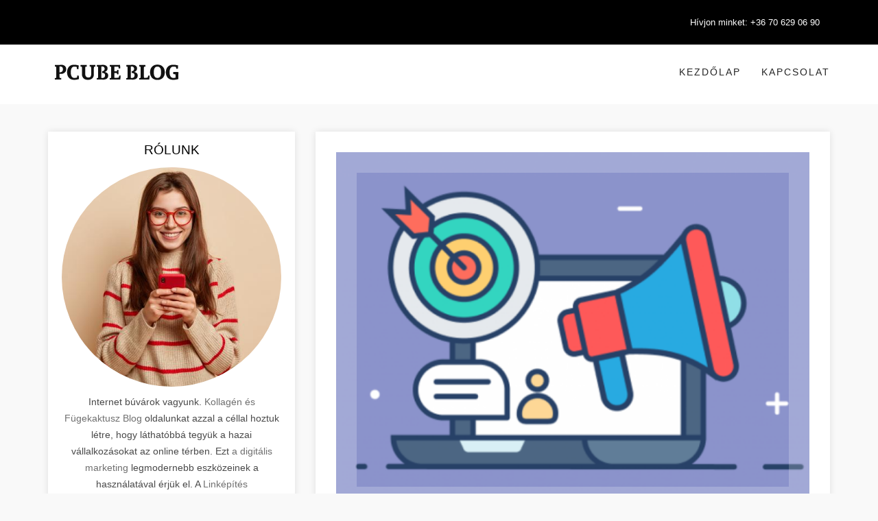

--- FILE ---
content_type: text/html; charset=UTF-8
request_url: https://blog.fogyasesfogyokura.com/internet-marketing-ideen-fur-neulinge-und-experten/veszprem/nyarad
body_size: 19327
content:
<!doctype html><html amp lang="hu"><head><!--====== Usefull Meta ======--><script async src="https://cdn.ampproject.org/v0.js"></script><script async custom-element="amp-bind" src="https://cdn.ampproject.org/v0/amp-bind-0.1.js"></script><meta charset="UTF-8"><meta name="viewport" content="width=device-width, initial-scale=1, shrink-to-fit=no"><title>Internet-Marketing-Ideen für Neulinge und Experten Nyárád Veszprém megye</title><link rel="canonical" href="https://blog.fogyasesfogyokura.com/internet-marketing-ideen-fur-neulinge-und-experten/veszprem/nyarad"><meta name="keywords" content="Internet-Marketing-Ideen für Neulinge und Experten Nyárád Veszprém megye"><meta name="author" content="RothCreative"><meta name="description" content="Internet-Marketing-Ideen für Neulinge und Experten Nyárád Veszprém megye"><meta property="og:title" content="Internet-Marketing-Ideen für Neulinge und Experten Nyárád Veszprém megye"><meta property="og:site_name" content="Internet-Marketing-Ideen für Neulinge und Experten Nyárád Veszprém megye"><meta property="og:url" content="https://blog.fogyasesfogyokura.com/internet-marketing-ideen-fur-neulinge-und-experten/veszprem/nyarad"><meta property="og:description" content="Internet-Marketing-Ideen für Neulinge und Experten Nyárád Veszprém megye"><meta property="og:image" content=""><meta name="DC.title" content="Internet-Marketing-Ideen für Neulinge und Experten Nyárád Veszprém megye" /><meta name="DC.subject" content="Internet-Marketing-Ideen für Neulinge und Experten Nyárád Veszprém megye" /><meta name="category" content="Regional: Hungary" /><meta name="DC.description" content="Internet-Marketing-Ideen für Neulinge und Experten Nyárád Veszprém megye"><meta name="DC.rights" content="Web design by rothcreative.hu" /><meta name="DC.language" content="hu" /><meta name="DC.coverage" content="Hungary" /><link rel="stylesheet" href="https://use.fontawesome.com/releases/v5.8.1/css/all.css" type="text/css"/><script type='application/ld+json'>
        {
            "@context": "https://www.schema.org",
            "@type": "ProfessionalService",
            "name": "Internet-Marketing-Ideen für Neulinge und Experten Nyárád Veszprém megye",
            "url": "https://smmk.hu/",
            "telephone": "(02) 9666 8794",
            "email": "info@smmk.hu",
            "logo": "https://smmk.hu/public/pages/img/header.jpg",
            "image": "",
            "description": "Internet-Marketing-Ideen für Neulinge und Experten Nyárád Veszprém megye",
            "address": {
                "@type": "PostalAddress",
                "streetAddress": "Csáktornya park 6.",
                "addressLocality": "Budapest",
                "postalCode": "1142",
                "addressCountry": "Hungary"
            },
            
            "geo": {
                "@type": "GeoCoordinates",
                "latitude": "47.5364341",
                "longitude": "19.1064453"
            },
            "hasMap": "https://maps.app.goo.gl/gZmpjKTQBr779NVj8",
            "openingHours": "Mo, Tu, We, Th, Fr 07:00-17:00",
            "contactPoint": {
                "contactType": "sales",
                "telephone": "(02) 9666 8794"
            }
        }
    </script><script async custom-element="amp-carousel" src="https://cdn.ampproject.org/v0/amp-carousel-0.1.js"></script><style amp-boilerplate>body{-webkit-animation:-amp-start 8s steps(1,end) 0s 1 normal both;-moz-animation:-amp-start 8s steps(1,end) 0s 1 normal both;-ms-animation:-amp-start 8s steps(1,end) 0s 1 normal both;animation:-amp-start 8s steps(1,end) 0s 1 normal both}@-webkit-keyframes -amp-start{from{visibility:hidden}to{visibility:visible}}@-moz-keyframes -amp-start{from{visibility:hidden}to{visibility:visible}}@-ms-keyframes -amp-start{from{visibility:hidden}to{visibility:visible}}@-o-keyframes -amp-start{from{visibility:hidden}to{visibility:visible}}@keyframes -amp-start{from{visibility:hidden}to{visibility:visible}}</style><noscript><style amp-boilerplate>body{-webkit-animation:none;-moz-animation:none;-ms-animation:none;animation:none}</style></noscript><style amp-custom>
      /*!
 * Bootstrap v3.3.7 (http://getbootstrap.com)
 * Copyright 2011-2016 Twitter, Inc.
 * Licensed under MIT (https://github.com/twbs/bootstrap/blob/master/LICENSE)
 *//*! normalize.css v3.0.3 | MIT License | github.com/necolas/normalize.css */
@font-face {
    font-family: "FontAwesome";
    src: url("https://somedomain.org/fonts/fontawesome-webfont.ttf");
  }
  html{font-family:sans-serif;-webkit-text-size-adjust:100%;-ms-text-size-adjust:100%}body{margin:0}article,header{display:block}a{background-color:transparent}a:active,a:hover{outline:0}b{font-weight:700}hr{height:0;-webkit-box-sizing:content-box;-moz-box-sizing:content-box;box-sizing:content-box}/*! Source: https://github.com/h5bp/html5-boilerplate/blob/master/src/css/main.css */@media print{*,:after,:before{color:#000;text-shadow:none;background:0 0;-webkit-box-shadow:none;box-shadow:none}a,a:visited{text-decoration:underline}a[href]:after{content:" (" attr(href) ")"}p{orphans:3;widows:3}}@font-face{font-family:'Glyphicons Halflings';src:url(../fonts/glyphicons-halflings-regular.eot);src:url(../fonts/glyphicons-halflings-regulard41d.eot?#iefix) format('embedded-opentype'),url(../fonts/glyphicons-halflings-regular.woff2) format('woff2'),url(../fonts/glyphicons-halflings-regular.woff) format('woff'),url(../fonts/glyphicons-halflings-regular.ttf) format('truetype'),url(../fonts/glyphicons-halflings-regular.svg#glyphicons_halflingsregular) format('svg')}*{-webkit-box-sizing:border-box;-moz-box-sizing:border-box;box-sizing:border-box}:after,:before{-webkit-box-sizing:border-box;-moz-box-sizing:border-box;box-sizing:border-box}html{font-size:10px;-webkit-tap-highlight-color:rgba(0,0,0,0)}body{font-family:"Helvetica Neue",Helvetica,Arial,sans-serif;font-size:14px;line-height:1.42857143;color:#333;background-color:#fff}a{color:#337ab7;text-decoration:none}a:focus,a:hover{color:#23527c;text-decoration:underline}a:focus{outline:5px auto -webkit-focus-ring-color;outline-offset:-2px}hr{margin-top:20px;margin-bottom:20px;border:0;border-top:1px solid #eee}h6{font-family:inherit;font-weight:500;line-height:1.1;color:inherit}h6{margin-top:10px;margin-bottom:10px}h6{font-size:12px}p{margin:0 0 10px}.text-left{text-align:left}.text-right{text-align:right}.text-center{text-align:center}ul{margin-top:0;margin-bottom:10px}ul ul{margin-bottom:0}.container{padding-right:15px;padding-left:15px;margin-right:auto;margin-left:auto}@media (min-width:768px){.container{width:750px}}@media (min-width:992px){.container{width:970px}}@media (min-width:1200px){.container{width:1170px}}.row{margin-right:-15px;margin-left:-15px}.col-lg-4,.col-lg-6,.col-lg-8,.col-md-4,.col-md-8,.col-sm-12,.col-sm-3,.col-sm-6,.col-sm-9,.col-xs-12{position:relative;min-height:1px;padding-right:15px;padding-left:15px}.col-xs-12{float:left}.col-xs-12{width:100%}@media (min-width:768px){.col-sm-12,.col-sm-3,.col-sm-6,.col-sm-9{float:left}.col-sm-12{width:100%}.col-sm-9{width:75%}.col-sm-6{width:50%}.col-sm-3{width:25%}}@media (min-width:992px){.col-md-4,.col-md-8{float:left}.col-md-8{width:66.66666667%}.col-md-4{width:33.33333333%}}@media (min-width:1200px){.col-lg-4,.col-lg-6,.col-lg-8{float:left}.col-lg-8{width:66.66666667%}.col-lg-6{width:50%}.col-lg-4{width:33.33333333%}}.pagination{display:inline-block;padding-left:0;margin:20px 0;border-radius:4px}.pagination>li{display:inline}.pagination>li>a{position:relative;float:left;padding:6px 12px;margin-left:-1px;line-height:1.42857143;color:#337ab7;text-decoration:none;background-color:#fff;border:1px solid #ddd}.pagination>li:first-child>a{margin-left:0;border-top-left-radius:4px;border-bottom-left-radius:4px}.pagination>li:last-child>a{border-top-right-radius:4px;border-bottom-right-radius:4px}.pagination>li>a:focus,.pagination>li>a:hover{z-index:2;color:#23527c;background-color:#eee;border-color:#ddd}.container:after,.container:before,.row:after,.row:before{display:table;content:" "}.container:after,.row:after{clear:both}
/*# sourceMappingURL=bootstrap.min.css.map */ body{font-family:Rubik,sans-serif;-webkit-font-smoothing:antialiased;font-smoothing:antialiased;font-size:14px;color:#494949;background:#f9f9f9;font-weight:400;line-height:24px}body,html{-moz-osx-font-smoothing:grayscale}a,a:active,a:focus{color:#6f6f6f;text-decoration:none}a:active,a:hover{color:#bc3131;text-decoration:none}.btn.active.focus,.btn.active:focus,.btn.focus,.btn:active.focus,.btn:active:focus,.btn:focus,a:active,a:focus,button:active,button:focus{outline:0}img{max-width:100%;height:auto}video{background-size:cover;display:table-cell;vertical-align:middle;width:100%}input,select,textarea{border:1px solid #d1d1d1;font-size:14px;padding:8px 15px;width:100%;max-width:100%;resize:none}input[type=submit]{width:auto}input[type=button],input[type=email],input[type=password],input[type=search],input[type=submit],input[type=text],textarea{-webkit-appearance:none;outline:0}input:focus,input[type=button]:focus,textarea:focus{outline:0}select::-ms-expand{display:none}iframe{border:0}p{margin:0 0 25px}b,strong{font-weight:600}hr{margin-top:30px;margin-bottom:30px;display:inline-block;width:100%}.last-paragraph-no-margin p:last-of-type{margin-bottom:0}.alt-font strong{font-weight:700}dl,ol,ul{list-style-position:outside;margin-bottom:0;padding-left:0}*{transition-timing-function:ease-in-out;-ms-transition-timing-function:ease-in-out;-moz-transition-timing-function:ease-in-out;-webkit-transition-timing-function:ease-in-out;-o-transition-timing-function:ease-in-out;transition-duration:.2s;-ms-transition-duration:.2s;-moz-transition-duration:.2s;-webkit-transition-duration:.2s;-o-transition-duration:.2s}:hover{transition-timing-function:ease-in-out;-ms-transition-timing-function:ease-in-out;-moz-transition-timing-function:ease-in-out;-webkit-transition-timing-function:ease-in-out;-o-transition-timing-function:ease-in-out;transition-duration:.2s;-ms-transition-duration:.2s;-moz-transition-duration:.2s;-webkit-transition-duration:.2s;-o-transition-duration:.2s}::selection{color:#000;background:#dbdbdb}::-moz-selection{color:#000;background:#dbdbdb}::-webkit-input-placeholder{color:#6f6f6f;text-overflow:ellipsis}::-moz-placeholder{color:#6f6f6f;text-overflow:ellipsis;opacity:1}:-ms-input-placeholder{color:#6f6f6f;text-overflow:ellipsis;opacity:1}.category_name a:focus,.category_name a:hover{color:#bc3131}.breadcrumbmenu header{position:inherit;left:inherit;top:inherit}.border{position:relative;border:0 solid #ddd;display:block;margin-bottom:20px}.border:after{content:"";position:absolute;left:0;top:0;border:30px solid rgba(255,255,255,.2);width:100%;height:100%}.category_name{margin-bottom:0}.category_name a{color:#eb6161}.padded{padding-left:0;padding-right:0}.Lpadded{padding-left:0}.Rpadded{padding-right:0}.margin{margin:20px 0}.leave{padding:30px 30px 0}.main-font{font-family:Roboto,sans-serif}h1,h2,h3,h4,h5,h6{margin:20px 0 10px;padding:0;letter-spacing:0;font-weight:400;font-family:Roboto,sans-serif;color:#000}h1{font-size:35px;line-height:70px}h2{font-size:55px;line-height:60px}h3{font-size:48px;line-height:54px}h4{font-size:40px;line-height:46px}h5{font-size:32px;line-height:40px}h6{font-size:25px;line-height:30px}.text-extra-small{font-size:11px;line-height:14px}.text-small{font-size:12px;line-height:20px}.text-medium{font-size:16px;line-height:23px}.text-large{font-size:18px;line-height:26px}.text-extra-large{font-size:20px;line-height:26px}.title-large{font-size:100px;line-height:95px}.title-extra-large{font-size:130px;line-height:120px}form input,form textarea{margin-bottom:20px;border-radius:10px}form button{border:1px solid transparent}.button{background-color:#eb6161;border:1px solid transparent;padding:6px 30px;color:#fff;display:inline-block;text-shadow:none;transition:all .5s ease}.button:focus,.button:hover,.scrollup:focus,.scrollup:hover,.sidebar .close:focus,.sidebar .close:hover{color:#fff;background-color:#bc3131}.breadcrumb .breadbg{background-color:#fff;padding:30px 0;display:table;width:100%}.breadcrumb .breadbg h2{font:500 20px Rubik,sans-serif;color:#000;letter-spacing:1px;text-transform:uppercase;margin-top:0}.breadcrumb .breadbg ul li{display:inline-block;padding:0 6px}.breadcrumb .breadbg ul li a{font:12px Rubik,sans-serif;color:#7d7d7d;letter-spacing:1px;text-transform:uppercase}.breadcrumb .breadbg ul li a:hover{color:#222;transition:all .5s ease}.breadcrumb .breadbg ul li:last-child:hover a{color:#7d7d7d}.inslide .carousel-caption{bottom:20%}.inslide h4,.inslide ul li a{color:#fff;text-shadow:none}.inslide ul li{display:inline-block;color:#fff;text-shadow:none}.inslide .item{max-height:500px;position:relative;overflow:hidden}.inslide .item:after{content:"";position:absolute;left:0;top:0;width:100%;height:100%;background:rgba(0,0,0,.6)}.pagination{margin:0;display:table;width:100%;text-align:center; margin-top: 15px;}.pagination li{display:inline-block}.pagination li:first-child{float:left}.pagination li:last-child{float:right}.pagination li a{border:transparent;background-color:transparent;color:#000}.pagination li.active a,.pagination li:hover a{background-color:#eb6161;color:#fff}.scrollup{background:#eb6161;bottom:30px;display:none;width:40px;height:40px;line-height:35px;position:fixed;right:30px;z-index:9999;text-align:center;color:#fff;font-size:26px;border:1px solid #fff;transition:all .5s ease}.overlay{position:fixed;top:0;left:0;width:100%;height:100%;background:rgba(0,0,0,.6);z-index:99;opacity:0;visibility:hidden}.overlay.open{visibility:visible;left:0;opacity:1;transition:all .5s ease}blockquote{border-left-color:#eb6161}blockquote small{font-size:13px;font-style:italic;color:#eb6161;position:relative}blockquote small:after,blockquote small:before{content:"\f0b1";position:absolute;left:-15px;top:-8px;font-family:icofont}blockquote small:before{content:"\f0b2";left:inherit;right:-15px;top:inherit;bottom:-8px}.switch-color{left:-120px;position:fixed;top:170px;z-index:999;transition:all .5s ease}.switch-color .icon{background:#eb6161;border-color:#ddd;border-style:solid solid solid none;border-width:1px 1px 1px 0;cursor:pointer;float:right;width:40px;height:40px;line-height:40px;text-align:center}.switch-color .icon i{color:#fff;font-size:21px}.switch-color .box{background-image:url(images/switchbg.jpg);background-size:cover;border:1px solid #ddd;border-radius:0;cursor:pointer;float:right;font-size:12px;padding:6px;width:120px;position:relative}.switch-color .box:after{content:"";position:absolute;left:0;top:0;width:100%;height:100%;background-color:rgba(0,0,0,.7)}.switch-color .box ul{display:inline-block;position:relative;z-index:2}.switch-color .box h4{color:#212121;font-size:16px;font-weight:600;letter-spacing:1px;margin:0;padding:5px 0;text-align:center;text-transform:uppercase}.switch-color li{display:block}.switch-color li a{border:4px solid #ddd;display:inline-block;width:28px;height:28px;border-radius:50%;margin:4px 10px}#load{position:fixed;left:0;top:0;background-color:#f9f9f9;width:100%;height:100%}#loader{position:absolute;left:50%;top:50%;transform:translateX(-50%) translateY(-50%)}.header{position:absolute;left:0;top:0;width:100%;z-index:2}.headtop{background:#111;padding:10px 0}.headtop input[type=search]{background:0 0;border-radius:20px;padding:5px 35px 5px 20px;margin:5px 0 0;color:#fff}.headtop input[type=search]::-moz-placeholder{color:#fff}.headtop input[type=search]::-webkit-input-placeholder{color:#fff}.header .headmenu .menu{text-align:right;padding:18px 0}.headtop .search i{position:absolute;right:30px;top:14px;color:#fff}.headmenu{background:#fff;padding:10px 0}.head_two{background:#f6f6f6;padding:20px}.head_two header.header{position:inherit;top:inherit;left:inherit}.head_two .headtop{background-color:#fff;padding:20px 0;display:table;width:100%}.head_two .headtop .social{margin-top:10px}.menu{padding:30px 0;position:relative;text-align:left}.menu>ul>li{display:inline-block;padding:0 30px 0 0}.menu>ul>li>a{color:#242424;font:14px Rubik,sans-serif;letter-spacing:2px;text-transform:uppercase;transition:all .5s ease}.menu>ul>li>a:hover{color:#bc3131}.menu>ul>li:last-child{float:right;padding-right:0;color:#242424}.menu ul>li>ul{position:absolute;top:70px;-webkit-transform:rotateX(-90deg);-moz-transform:rotateX(-90deg);-ms-transform:rotateX(-90deg);-o-transform:rotateX(-90deg);transform:rotateX(-90deg);opacity:0;background-color:#fff;box-shadow:0 0 10px 0 rgba(0,0,0,.1);width:170px;transition:all .5s ease;z-index:9999}.menu ul>li>ul>li{display:block;width:100%;text-align:left;padding:10px 20px;border-bottom:1px solid #ddd}.menu ul>li>ul>li:last-child{border-bottom:none}.menu ul>li>ul:after{content:"";position:absolute;left:0;top:-25px;width:100%;height:25px;background-color:#fff}.menu ul>li>ul>li>a{font-size:12px}.menu ul>li>ul>li>ul{left:inherit;right:-170px;top:45px}.head_two header ul li ul:after,.menu ul>li>ul>li>ul:after{display:none}.headmenu.affix{top:0;left:0;width:100%;border-bottom:1px solid #ddd;z-index:999}.baricon,.headmenu ul li .marrow,.menu ul li .marrow,.menu ul li .sinmenu{display:none}.head_two .search{position:absolute;left:0;top:0;width:100%;height:100%;background:#f6f6f6;display:none}.head_two .search input[type=search]{background-color:transparent;border:none;padding-right:40px;height:100%;padding-left:10px;font:14px Rubik,sans-serif;text-transform:capitalize;color:#242424}.head_two .search input[type=search]::-moz-placeholder{opacity:1;color:#242424}.head_two .search input[type=search]::-webkit-placeholder{opacity:1;color:#242424}.head_two .search .icofont-close-line{position:absolute;right:0;top:30px;color:#242424;cursor:pointer;font-size:24px;transition:all .5s ease}.head_two .search .icofont-close-line:hover{color:#7d7d7d;transition:all .5s ease}.sub{display:inline-block;padding:15px 30px;border:1px solid #ccc;border-radius:30px;background-color:transparent;font:14px Rubik,sans-serif;text-transform:uppercase;letter-spacing:2px;margin-top:5px}.sub i{padding:0 10px 0 0}.homesecond .owl-nav .owl-prev{left:10px}.homesecond .owl-nav .owl-next{right:10px}.photohead{background:#000;padding:10px 0}.photohead .sclose,.photohead input[type=search]{display:none}.photohead .sclose{color:#fff;position:fixed;right:15px;top:15px;cursor:pointer;display:none}.photohead .search{display:inline-block}.photohead .search button{display:none}.photohead .search i{float:right;color:#fff;cursor:pointer;padding:0;transition:all .5s ease;font-size:12px}.photohead .search i:hover,.photohead .search.opensearch button:hover{color:#bc3131;transition:all .5s ease}.photohead .search.opensearch{position:fixed;left:0;top:0;width:100%;height:100%;z-index:999;background:#000}.photohead .search.opensearch .search-header{margin:250px auto;width:45%;position:relative}.photohead .search.opensearch input[type=search]{display:block;background:0 0;border-bottom:1px solid #fff;border-left:none;border-right:none;border-top:none;border-radius:0;font-size:30px;line-height:40px;padding:20px 38px 20px 2px;text-transform:capitalize;font-family:Roboto,sans-serif;font-weight:300;color:#fff}.photohead .search.opensearch input[type=search]::-moz-placeholder{opacity:1;color:#666}.photohead .search.opensearch input[type=search]::-webkit-placeholder{opacity:1;color:#666}.photohead .search.opensearch .psearch{display:none}.photohead .search.opensearch button{position:absolute;right:0;top:40px;background:0 0;border:none;color:#fff;display:block;transition:all .5s ease}.photohead .search.opensearch .sclose{display:block}.callto{display:inline-block}.callto li{display:inline-block;padding:15px 15px 15px 0}.callto li a{display:block;font:13px Rubik,sans-serif;color:#fff;transition:all 50ms ease;position:relative}.callto li a:hover{color:#bc3131;transition:all 50ms ease}.sidebar .close{width:20px;height:20px;line-height:20px;text-align:center;color:#fff;background-color:#eb6161;opacity:1;position:absolute;right:15px;top:22px;font-size:14px}.sidebar ul li{display:block;padding-left:10px;padding-top:20px}.sidebar ul li a{color:#242424;font:14px Rubik,sans-serif;letter-spacing:2px;text-transform:uppercase;transition:all .5s ease}.sidebar ul li a:hover{color:#7d7d7d}.sidebar .blogpost{margin-top:30px;margin-bottom:30px;display:inline-block;width:100%}.sidebar .blogpost li{display:block}.sidebar .blogpost li a{text-transform:capitalize;font-size:13px;letter-spacing:1px}.sidebar .tag_cloud{margin-bottom:30px}.sidebar{position:fixed;left:-300px;top:0;width:100%;z-index:999;height:100%;overflow-x:hidden;overflow-y:scroll;padding:0 20px 0 2em;width:300px;background-color:#fff;box-shadow:.067em 0 2.333em rgba(0,0,0,.18);visibility:hidden;opacity:0;transition:all .5s ease}.sidebar.open{visibility:visible;left:0;opacity:1;transition:all .5s ease}.slider .item{max-height:700px;min-height:100%}.slider .item:after{content:"";position:absolute;left:0;top:0;width:100%;height:100%;background:-webkit-linear-gradient(rgba(0,0,0,0) 0,rgba(0,0,0,0) 30%,rgba(0,0,0,.7) 100%);background:-o-linear-gradient(rgba(0,0,0,0) 0,rgba(0,0,0,0) 30%,rgba(0,0,0,.7) 100%);background:-ms-linear-gradient(rgba(0,0,0,0) 0,rgba(0,0,0,0) 30%,rgba(0,0,0,.7) 100%);background:-moz-linear-gradient(rgba(0,0,0,0) 0,rgba(0,0,0,0) 30%,rgba(0,0,0,.7) 100%)}.slider .owl-nav .owl-next,.slider .owl-nav .owl-prev{position:absolute;left:0;bottom:40%;width:40px;height:40px;line-height:32px;text-align:center;border-radius:0;background-color:rgba(255,255,255,.4);margin-right:0;margin-left:0;display:block}.slider .owl-nav .owl-next:hover,.slider .owl-nav .owl-prev:hover{background-color:rgba(255,255,255,.4)}.slider .owl-nav .owl-next{left:inherit;right:0}.slider .owl-dots{position:absolute;bottom:20px;width:100%}.slider .owl-dots .owl-dot.active span,.slider .owl-dots .owl-dot:hover span{background-color:#eb6161}.head_two .mainslide .owl-prev{left:15px}.head_two .mainslide .owl-next{right:15px}.home_tslide .owl-nav.disabled{display:block}.slider .carousel-caption span a{border-top:1px solid #fff;border-bottom:1px solid #fff;color:#fff;padding:5px;text-shadow:none}.slider .carousel-caption h5{font-size:28px}.slider .carousel-caption h5,.slider .carousel-caption p{color:#fff;text-shadow:none}.slider .owl-item.active .carousel-caption{animation:fadeInUp 1s linear}@keyframes fadeInUp{from{opacity:0;transform:translate3d(0,100%,0)}to{opacity:1;transform:none}}@-webkit-keyframes fadeInUp{from{opacity:0;transform:translate3d(0,100%,0)}to{opacity:1;transform:none}}@-moz-keyframes fadeInUp{from{opacity:0;transform:translate3d(0,100%,0)}to{opacity:1;transform:none}}.slider .slidebox{height:210px;overflow:hidden;margin-bottom:15px;position:relative;transition:all 2s ease}.slider .slidebox:hover img{transform:scale(1.1);-webkit-transform:scale(1.1);-moz-transform:scale(1.1);-ms-transform:scale(1.1);-o-transform:scale(1.1);transition:all 2s ease}.slider .slidebox.lastbox{margin-bottom:0}.slider .slidebox .sdata{position:absolute;left:0;bottom:0;padding:20px;width:100%}.slider .slidebox .sdata h6,.slider .slidebox .sdata h6 a,.slider .slidebox .sdata p,.slider .slidebox .sdata span{color:#fff;margin:0;position:relative;z-index:1}.slider .slidebox:after{content:"";position:absolute;left:0;top:0;width:100%;height:100%;background:linear-gradient(rgba(0,0,0,0) 0,rgba(0,0,0,0) 30%,rgba(0,0,0,.7) 100%);background:-webkit-linear-gradient(rgba(0,0,0,0) 0,rgba(0,0,0,0) 30%,rgba(0,0,0,.7) 100%);background:-moz-linear-gradient(rgba(0,0,0,0) 0,rgba(0,0,0,0) 30%,rgba(0,0,0,.7) 100%);background:-ms-linear-gradient(rgba(0,0,0,0) 0,rgba(0,0,0,0) 30%,rgba(0,0,0,.7) 100%);background:-o-linear-gradient(rgba(0,0,0,0) 0,rgba(0,0,0,0) 30%,rgba(0,0,0,.7) 100%)}.blog{margin:40px 0}.weekday{margin-bottom:30px}.weekday .social{width:6.467em;float:left;margin-top:12px}.weekday .social li{display:block;padding-left:15px}.weekday .social li:first-child{width:60px;height:60px;padding:12px;text-align:center;background-color:#eb6161;margin-bottom:40px;transform:rotate(45deg);-webkit-transform:rotate(45deg);-moz-transform:rotate(45deg);-ms-transform:rotate(45deg);-o-transform:rotate(45deg)}.weekday .social li:first-child a{line-height:16px;color:#fff;transform:rotate(-45deg);-webkit-transform:rotate(-45deg);-moz-transform:rotate(-45deg);-ms-transform:rotate(-45deg);-o-transform:rotate(-45deg)}.weekday .social li:first-child:after,.weekday .social li:first-child:before{content:"";position:absolute;right:-12px;bottom:-29px;width:1px;height:35px;background-color:#eb6161;transform:rotate(-45deg);-webkit-transform:rotate(-45deg);-moz-transform:rotate(-45deg);-ms-transform:rotate(-45deg);-o-transform:rotate(-45deg)}.weekday .social li:first-child:before{bottom:inherit;top:-52px;right:37px;height:61px;transform:rotate(-135deg);-webkit-transform:rotate(-135deg);-moz-transform:rotate(-135deg);-ms-transform:rotate(-135deg);-o-transform:rotate(-135deg)}.weekday .excerpt_data{width:calc(100% - 6.5em);width:-webkit-calc(100% - 6.5em);width:-moz-calc(100% - 6.5em);overflow:auto;vertical-align:top;border-top:1px solid #eb6161;text-align:center}.border img,.weekday .excerpt_data img{width:100%}.blog h6{margin:5px 0}.blog h6 a{color:#010101}.blog .players{width:100%;height:300px}.blog .meta-share{position:relative;margin-bottom:20px}.blog .meta-share:after,.blog .meta-share:before{content:"";position:absolute;left:0;top:50%;height:1px;width:50px;background-color:#ddd}.blog .meta-share:before{left:inherit;right:0}.blog_two .excerpt_data{width:100%;text-align:left;border-top:none}.blog_two .excerpt_data .social{width:auto;float:inherit;display:inline-block;margin:5px 0 10px}.blog_two .excerpt_data .social li{display:inline-block}.blog_two .excerpt_data .social li:first-child{display:none}.blog_two .category_name{display:inline-block;padding-right:20px}.blog_two .category_name i{width:30px;height:30px;line-height:30px;text-align:center;border-radius:50%;border:1px solid #eb6161;color:#eb6161;margin-right:5px}.blog_two .excerpt_data article{position:relative;z-index:1;margin:-70px 30px 0;padding:20px;background-color:#fff}.blog_two .white_box{background-color:#fff;padding:30px;box-shadow:0 0 10px 0 rgba(0,0,0,.1)}.blog_two .white_box article{padding:0;margin:0}.blog_two .white_box .weekday{margin-bottom:0}.blog .bleft .border:after,.blog_two .top_box .border:after{border:none}.blog_two .top_box .social{display:block;margin-top:-65px;position:relative;z-index:1}.blog_two .top_box article{margin:0;padding:20px 20px 0;background-color:transparent;text-align:center;position:inherit}.blog_two .top_box .top{position:absolute;left:0;top:0;width:100%;background-color:rgba(255,255,255,.8);padding:0 0 10px}.blog_two .top_box .weekday{position:relative;margin-bottom:0}.blog .bleft .social{margin-top:-40px;margin-bottom:0}.rightblog .aboutimg{border-radius:50%;margin-bottom:10px} .aboutimg img{object-position:center;object-fit:cover} .postimage img{object-position:center;object-fit:cover}.rightblog article{margin-bottom:20px;padding:0 20px 22px;background-color:#fff;box-shadow:0 0 10px 0 rgba(0,0,0,.1)}.rightblog article h6{margin-top:12px;font-weight:400;display:inline-block;position:relative;text-transform:uppercase;margin-bottom:10px;font-size:19px}.rightblog article h6:after,.rightblog article h6:before{position:absolute;left:-90px;top:50%;border-top:1px dashed #ddd;height:1px;width:70px}.rightblog article h6:before{left:inherit;right:-90px}.rightblog .cate li{display:block;text-align:left;padding:5px 0 10px}.rightblog .tag{text-align:left}.rightblog .tag li{display:inline-block;margin-bottom:10px;margin-right:5px}.rightblog .tag li a{border:1px solid #eb6161;padding:5px 20px;border-radius:20px;overflow:inherit}.rightblog .cate li:last-child{padding-bottom:0}.rightblog .cate li a{font-size:12px;text-transform:uppercase}.rightblog input[type=email]{border-radius:5px;margin-bottom:20px}.blogpost .head{margin-bottom:10px}.blogpost a{line-height:18px;display:block}.blogpost span{font-size:11px;padding-right:5px}.blogpost span a{display:inline-block;padding-right:15px;color:#eb6161;position:relative;text-transform:uppercase}.blogpost span a:after{content:"/";position:absolute;right:0;top:0;color:#494949}.tag_cloud{position:relative;overflow:hidden;display:block}.tag_cloud .tagimg img{width:100%}.tag_cloud .tagimg:after,.tag_cloud .tagimg:before{content:"";position:absolute;left:0;top:0;width:100%;height:100%;background-color:rgba(0,0,0,.6)}.tag_cloud .tagimg:before{transform:scale3d(1.9,1.4,1) rotate3d(0,0,1,155deg) translate3d(0,100%,0);-webkit-transform:scale3d(1.9,1.4,1) rotate3d(0,0,1,155deg) translate3d(0,100%,0);-moz-transform:scale3d(1.9,1.4,1) rotate3d(0,0,1,155deg) translate3d(0,100%,0);-ms-transform:scale3d(1.9,1.4,1) rotate3d(0,0,1,155deg) translate3d(0,100%,0);-o-transform:scale3d(1.9,1.4,1) rotate3d(0,0,1,155deg) translate3d(0,100%,0);background-color:rgba(255,255,255,.2);transition:all .8s ease}.tag_cloud:hover .tagimg:before{transform:scale3d(1.9,1.4,1) rotate3d(0,0,1,155deg) translate3d(0,-130%,0);-webkit-transform:scale3d(1.9,1.4,1) rotate3d(0,0,1,155deg) translate3d(0,-130%,0);-moz-transform:scale3d(1.9,1.4,1) rotate3d(0,0,1,155deg) translate3d(0,-130%,0);-ms-transform:scale3d(1.9,1.4,1) rotate3d(0,0,1,155deg) translate3d(0,-130%,0);-o-transform:scale3d(1.9,1.4,1) rotate3d(0,0,1,155deg) translate3d(0,-130%,0);transition:all .8s ease}.tag_cloud h5{color:#fff}.tag_cloud .carousel-caption{left:50%;right:inherit;bottom:100px;z-index:1;transform:translateX(-50%);-webkit-transform:translateX(-50%);-moz-transform:translateX(-50%);-ms-transform:translateX(-50%);-o-transform:translateX(-50%);width:90%}.articles .weekday .excerpt_data{width:100%;padding:15px;background-color:#fff;box-shadow:0 0 10px 0 rgba(0,0,0,.1);border-top:transparent}.articles .weekday .excerpt_data p{line-height:18px;font-size:13px;margin-bottom:10px}.articles h6,.insta h6{font-size:18px;font-weight:600}.articles h6 i,.insta h6 i{padding-right:10px}.articles .weekday h6{font-size:14px;margin:5px 0}.articles .button{padding:4px 20px}.insta img{filter:grayscale(80%);-webkit-filter:grayscale(80%);transform:scale(1);-webkit-transform:scale(1);-moz-transform:scale(1);-ms-transform:scale(1);-o-transform:scale(1);transition:all 2s ease}.insta .item{position:relative;cursor:pointer}.insta .owl-item{overflow:hidden}.insta .item:after{content:"";position:absolute;left:0;top:0;width:100%;height:100%;background-color:rgba(255,255,255,.1);opacity:0;transition:all .5s ease}.insta .item:hover:after{opacity:1;transition:all .5s ease}.insta .item:hover img{filter:grayscale(0);-webkit-filter:grayscale(0);transform:scale(1.2);-webkit-transform:scale(1.2);-moz-transform:scale(1.2);-ms-transform:scale(1.2);-o-transform:scale(1.2);transition:all 2s ease}.footer{background-color:#111;padding:20px 0}.social{margin-top:3px}.fmenu li,.social li{display:inline-block;padding:5px}.social li a{display:block}.social li a i{display:inline-block;width:30px;height:30px;line-height:30px;border-radius:50%;background-color:#333;text-align:center;color:#fff}.social li a:hover .fa-facebook{background-color:#3b5997}.social li a:hover .fa-twitter{background-color:#00aced}.social li a:hover .fa-pinterest-p{background:#cb2027}.social li a:hover .fa-instagram{background:rgba(0,0,0,0) url(images/insta-bg.gif) no-repeat scroll 0 0}.social li a:hover .fa-google-plus{background-color:#cd3627}.social li a:hover .fa-youtube-play{background-color:red}.social li a:hover .fa-linkedin{background-color:#069}.social li a:hover .fa-tumblr{background-color:#304e6c}.fmenu{margin-top:15px}.fmenu li a{font:400 14px Rubik,sans-serif;text-transform:uppercase}.copyright{background-color:#000;padding:15px 0;letter-spacing:1px}.copyright p{font:400 12px Rubik,sans-serif;margin-bottom:0;color:#6f6f6f}.photofoot p{font:14px/20px Rubik,sans-serif;text-align:justify;padding-left:5px;color:#6f6f6f}.photofoot h3,.photofoot h4{font-size:24px;font-weight:500;line-height:24px;color:#fff;margin:15px 0 15px;text-transform:capitalize}.photofoot address{font:14px/24px Rubik,sans-serif;margin-top:23px;color:#6f6f6f}.callaction{padding:15px 0;background:#bc3131}.callaction p{margin:0;font:400 18px Rubik,sans-serif;color:#fff;padding:15px 0}.callaction a{display:inline-block;border-radius:20px;background:0 0;padding:10px 15px;font:400 14px Rubik,sans-serif;color:#fff;border:1px solid #fff;margin-left:20px;text-transform:uppercase;transition:all .5s ease}.callaction a i{padding-left:5px}.callaction a:hover{background:#fff;color:#bc3131}.clientsay{background-image:url(images/cbg.jpg);background-repeat:no-repeat;background-attachment:fixed;background-size:cover;position:relative}.clientsay:after{content:"";position:absolute;left:0;top:0;width:100%;height:100%;background-color:rgba(0,0,0,.7)}.clientsay .cbox{border:1px solid #fff;margin:40px 0;padding:20px 20px 0;color:#fff;position:relative;z-index:1}.clientsay .cbox i{display:block;font-size:30px;padding-bottom:10px}.clientsay .cbox span{font-size:24px}.blog .bloddetail hr{margin:10px 0}.bloddetail .related_post .artslide h6{font-size:14px;line-height:20px}.blog h6.margin i{color:#eb6161}.contact{margin:40px 0 0}.contact .location{margin:20px 0 30px;display:table;width:100%}.contact .location i{color:#eb6161;font-size:24px}.contact .location h6{margin:10px 0 0}.maps{width:100%;height:400px}.commentview .excerpt_data article{position:inherit;z-index:1;margin:0;padding:0;background-color:transparent}.commentview .weekday{margin-bottom:0;border-bottom:1px solid #ddd;padding-bottom:15px}.commentbox{margin-bottom:60px}.commentbox img{float:left;border-radius:50%;margin-right:15px}.commentbox .comment-list li{display:block;position:relative;margin-bottom:50px;border-bottom:1px dashed #ddd}.commentbox .comment-list h6{font-size:14px;line-height:20px}.commentbox .comment-list li:last-child{border-bottom:none}.commentbox .data span{position:absolute;right:0;top:0}.commentbox .data span a{font-style:inherit;color:#eb6161;font-size:12px}.commentview .leave{padding:0}.mevent{margin-top:30px}.mevent .mbox{background-color:#fff;box-shadow:0 0 10px 0 rgba(0,0,0,.1);padding:40px 50px 40px}.mevent .linebar{border-top:2px solid #eb6161;width:10%;padding:20px 0 0}.mevent .ipost{position:relative}.mevent .ipost:after{content:"";position:absolute;left:0;right:0;top:15px;bottom:15px;width:0;border-top:1px solid #fff;border-bottom:1px solid #fff;transition:all .5s ease;-webkit-transition:all .5s ease;-moz-transition:all .5s ease;-ms-transition:all .5s ease;-o-transition:all .5s ease}.mevent .ipost:before{content:"";position:absolute;left:15px;right:15px;top:0;bottom:0;height:0;border-left:1px solid #fff;border-right:1px solid #fff;transition:all .5s ease;-webkit-transition:all .5s ease;-moz-transition:all .5s ease;-ms-transition:all .5s ease;-o-transition:all .5s ease}.mevent .ipost:hover:after{width:100%;transition:all .5s ease}.mevent .ipost:hover:before{height:100%;transition:all .5s ease}.mevent .ipost:hover{box-shadow:0 0 10px 0 rgba(0,0,0,.1)}.mevent .ipost a{position:absolute;left:50%;top:50%;transform:translate(-50%);-webkit-transform:translate(-50%);-moz-transform:translate(-50%);-ms-transform:translate(-50%);-o-transform:translate(-50%);padding:5px 15px;z-index:1}#newsletter .close{position:absolute;right:0;z-index:99;width:25px;height:25px;background:#eb6161;color:#fff;opacity:1;text-shadow:none;top:-25px;transition:all .5s ease}#newsletter .close:hover{background-color:#bc3131;transition:all .5s ease}#newsletter .modal-content{border-radius:0;text-align:center;background-image:url(images/newsbg.jpg);background-repeat:no-repeat;background-size:cover;position:relative}#newsletter .modal-content:after{content:"";position:absolute;left:0;top:0;width:100%;height:100%;background-color:rgba(255,255,255,.5)}#newsletter .modal-header{border-bottom:none;position:relative;z-index:1}#newsletter .modal-header p{margin-bottom:0;color:#111;font-size:16px}#newsletter .modal-body{padding:20px 60px;position:relative;z-index:1}#newsletter .modal-body input[type=email]{margin-bottom:20px;border-radius:5px;border:1px solid #ddd}#newsletter .modal-body .button{border:1px solid #eb6161}#newsletter .modal-body .button:hover{border:1px solid #bc3131}@media screen and (min-width:768px) and (max-width:2400px){header ul li:hover>ul{-webkit-transform:rotateX(0);-moz-transform:rotateX(0);-ms-transform:rotateX(0);-o-transform:rotateX(0);transform:rotateX(0);opacity:1;transition:all .5s ease}}@media screen and (min-width:992px) and (max-width:1199px){.headmenu ul li,.rightblog .blogpost .col-sm-12.col-lg-8{padding:17px}.blog .meta-share::after,.blog .meta-share::before{display:none}.slider .carousel-caption h5{font-size:18px;line-height:20px}.mevent .mbox{padding:26px}.slider .slidebox{height:auto}.slider .slidebox img{width:100%}.header .headmenu .menu{padding:0}.rightblog article h6::after,.rightblog article h6::before{width:40px;left:-50px}.rightblog article h6::before{right:-50px;left:inherit}hr{margin:20px 0}}@media screen and (min-width:768px) and (max-width:991px){.Lpadded{padding-left:15px}.Rpadded{padding-right:15px}hr{margin-top:0}.menu ul>li>ul,header ul>li>ul{top:57px}.blog .meta-share::after,.blog .meta-share::before{display:none}.button,.pagination{margin-bottom:20px}.rightblog .blogpost .col-sm-12.col-lg-8{padding:20px}.headmenu ul li{padding:11px 8px}.headmenu ul li a{font-size:14px}.head_two .header .social{text-align:center}.sub{display:table;margin:5px auto 0}.menu ul li{padding-right:12px}.slider .slidebox{height:auto}.header .headmenu .menu{padding:0}}@media screen and (min-width:0) and (max-width:767px){.mcenter{text-align:center}.mleft{text-align:left}.Lpadded{padding-left:15px}.Rpadded{padding-right:15px}h6{font-size:14px;line-height:20px}.blog_two .commentview .excerpt_data article,.blog_two .top_box .social,hr{margin-top:0}.social{text-align:center}.menu{padding:20px 0}.menu a span{padding-right:50px}.commentbox img{float:inherit}.baricon,.menu ul li .marrow,.menu ul li .sinmenu,header ul li,header ul li .marrow{display:block}.headmenu ul li,.menu ul li{text-align:left;padding:8px 0;border-bottom:1px solid #ddd;display:block}.baricon button{position:absolute;right:15px;top:-44px;cursor:pointer;width:33px;height:33px;line-height:33px;text-align:center;color:#fff;background-color:#eb6161}header .menu .baricon button{top:15px;right:0;border:0px}.headmenu ul li .marrow,.menu ul li .marrow{display:inline-block;float:right;width:33px;height:33px;line-height:33px;text-align:center;color:#fff;cursor:pointer;background-color:#eb6161}.sinmenu{color:#eb6161;float:right;font-size:16px;cursor:pointer}.menu li .insubmenu,.menu li .submenu,.menu ul{position:inherit;top:inherit;transform:inherit;opacity:1;width:100%;margin-top:15px;transition:all .5s ease}.menu li .insubmenu{box-shadow:none;margin-top:0}.menu li .insubmenu li{border-bottom:none;padding:5px 10px}.headmenu li .submenu li,.menu li .submenu li{padding:10px 20px}.header,header .affix{position:inherit;left:inherit;top:inherit}.head_two .search{position:relative;top:inherit;height:auto}.head_two .search .icofont-close-line{top:3px}.social li a i{width:22px;height:22px;line-height:22px;font-size:11px}.menu>ul>li:last-child{float:inherit}.head_two .search .icofont-close-line{font-size:18px;top:10px}.blog .meta-share::after,.blog .meta-share::before,.slider .owl-dots{display:none}.button,.pagination,.rightblog .tag li{margin-bottom:20px}.mevent .mbox .button,.rightblog .tag li a.button{margin-bottom:0}.rightblog article h6::after,.rightblog article h6::before{width:60px}.rightblog article h6::after{left:-70px}.rightblog article h6::before{right:-70px}.mevent .mbox,.rightblog .blogpost .col-sm-12.col-lg-8{padding:20px}.weekday .social{text-align:inherit}.weekday .social li{padding-left:20px}.inslide h4,.slider .carousel-caption h5{font-size:22px;line-height:20px}.slider .carousel-caption{bottom:0}.head_two{padding:0}.callaction a{margin-top:20px}.blog_two .category_name,.blog_two .excerpt_data .social li,.blog_two .excerpt_data article,.head_two .header .social li{padding:3px}.sub,header .logo{display:table;margin:5px auto 0}.blog_two .excerpt_data article{margin:-20px 0 0;text-align:center}.slider .slidebox{height:auto}.photohead .search.opensearch .search-header{width:90%}}@media (max-width:476px){.callto li a{font-size:11px}.collapsed {display: block;}.collapse{display: none} }


    </style></head><script async custom-element="amp-carousel" src="https://cdn.ampproject.org/v0/amp-carousel-0.1.js"></script><body class="breadcrumbmenu" ><header class="header"><div class="photohead"><div class="container"><div class="row"><div class="col-xs-12 col-sm-12 col-lg-12 text-right mcenter"><ul class="callto"><li><a href="tel:+36 70 629 06 90" title="Hívjon minket!">Hívjon minket: +36 70 629 06 90</a></li></ul></div></div></div></div><div class="headmenu" data-spy="affix" data-offset-top="60" data-offset-bottom="200"><div class="container"><div class="row"><div class="col-xs-12 col-sm-3 col-lg-4"><a href="/" class="logo" title="Keresőoptimalizálás, online marketing"><amp-img src="/public/pages/images/logo.png" width="200" height="60"></amp-img></a></div><div class="col-xs-12 col-sm-9 col-lg-8 text-right"><div class="menu"><a class="baricon"><span>Menü</span><button on="tap:AMP.setState({visible: !visible})" class="fa fa-bars"></button></a><ul class="collapse" [class]="visible ? 'collapsed' : 'collapse'"><li><a title="Kezdőlap" href="/">Kezdőlap</a></li><li><a title="Kapcsolat" href="/kapcsolat">Kapcsolat</a></li></ul></div></div></div></div></div></header><!--============ Blog ============--><div class="blog blog_two"><div class="container"><div class="row"><!--============ Blog-Left ============--><div class="col-sm-12 col-md-4 col-lg-4 text-center"><div class="rightblog"><article><div class="head"><h6>Rólunk</h6></div><amp-img class="aboutimg" src="/public/uploads/contents/resized/front/[base64].jpg" layout="responsive" width="320" height="320" title="Internet-Marketing-Ideen für Neulinge und Experten Nyárád Veszprém megye" alt="Internet-Marketing-Ideen für Neulinge und Experten Nyárád Veszprém megye"></amp-img><p>Internet búvárok vagyunk. <a href="https://fogyasesfogyokura.com/">Kollagén és Fügekaktusz Blog</a>&nbsp;oldalunkat azzal a céllal hoztuk létre, hogy láthatóbbá tegyük a hazai vállalkozásokat az online térben. Ezt <a href="https://digitalismarketingbp.blog.hu/">a digitális marketing</a> legmodernebb eszközeinek a használatával érjük el. A <a href="https://blog.onlinemarketing101.biz/blog/budapest/oldal/1" rel="ugc">Linképítés Blog</a>&nbsp;oldalunkon való megjelenéshez, kérünk küld el üzenetedet a Kapcsolat menüpontban.</p><a href="/kapcsolat" class="button">Kapcsolat</a></article><article><div class="head"><h6>Megyék</h6></div><div class="cate"><a href="/blog/bacs-kiskun/oldal/1" title="Bács-Kiskun">Bács-Kiskun </a><a href="/blog/baranya/oldal/1" title="Baranya">Baranya </a><a href="/blog/bekes/oldal/1" title="Békés">Békés </a><a href="/blog/borsod-abauj-zemplen/oldal/1" title="Borsod-Abaúj-Zemplén">Borsod-Abaúj-Zemplén </a><a href="/blog/budapest/oldal/1" title="Budapest">Budapest </a><a href="/blog/csongrad/oldal/1" title="Csongrád">Csongrád </a><a href="/blog/fejer/oldal/1" title="Fejér">Fejér </a><a href="/blog/gyor-moson-sopron/oldal/1" title="Győr-Moson-Sopron">Győr-Moson-Sopron </a><a href="/blog/hajdu-bihar/oldal/1" title="Hajdú-Bihar">Hajdú-Bihar </a><a href="/blog/heves/oldal/1" title="Heves">Heves </a><a href="/blog/jasz-nagykun-szolnok/oldal/1" title="Jász-Nagykun-Szolnok">Jász-Nagykun-Szolnok </a><a href="/blog/komarom-esztergom/oldal/1" title="Komárom-Esztergom">Komárom-Esztergom </a><a href="/blog/nograd/oldal/1" title="Nógrád">Nógrád </a><a href="/blog/pest/oldal/1" title="Pest">Pest </a><a href="/blog/somogy/oldal/1" title="Somogy">Somogy </a><a href="/blog/szabolcs-szatmar-bereg/oldal/1" title="Szabolcs-Szatmár-Bereg">Szabolcs-Szatmár-Bereg </a><a href="/blog/tolna/oldal/1" title="Tolna">Tolna </a><a href="/blog/vas/oldal/1" title="Vas">Vas </a><a href="/blog/veszprem/oldal/1" title="Veszprém">Veszprém </a><a href="/blog/zala/oldal/1" title="Zala">Zala </a></div></article><article class="blogpost"><div class="head"><h6>Cimkék</h6></div><ul class="tag"><li><a href="/blog/tags/search/Neulinge und Experten" title="Neulinge und Experten">Neulinge und Experten</a></li><li><a href="/blog/tags/search/Marketing" title="Marketing">Marketing</a></li><li><a href="/blog/tags/search/Internet" title="Internet">Internet</a></li><li><a href="/blog/tags/search/Vermarktung Ihrer Produkte" title="Vermarktung Ihrer Produkte">Vermarktung Ihrer Produkte</a></li><li><a href="/blog/tags/search/Internet-Marketing-Ideen" title="Internet-Marketing-Ideen">Internet-Marketing-Ideen</a></li></ul></article><article><div class="cate head"><h6>Kiemelt Partnereink</h6><a href="https://gazszerelesbp.blog.hu/2025/09/14/kazan_valasztasi_utmutato_otthonra_gaz_kondenzacios_vagy_elektromos">Kazánok</a><br /><a href="https://keresomarketing.blog.hu/" rel="ugc sponsored">keresomarketing.blog.hu</a><ul><li><a href="https://zirkonkrone240eur.at/dr-tamas-gerencser/" rel="ugc sponsored">zirkonkrone240eur.at</a></li><li>- <a href="https://giaform.hu/cnc-forgacsolas/" rel="ugc sponsored">giaform.hu</a></li><li>- <a href="https://szeptest.com/" rel="ugc sponsored">szeptest.com</a></li><li>- <a href="https://book.attilaglazer.com/" rel="ugc sponsored">attilaglazer.com</a></li><li>- <a href="https://ameamed.com/menedzserszures/" rel="ugc sponsored">ameamed.com</a></li><li>- <a href="https://kontener.rendeles.tel/" rel="ugc sponsored">rendeles.tel</a></li><li>- <a href="https://www.onlinebor.hu/" rel="ugc sponsored">onlinebor.hu</a></li><li>- <a href="https://chiptuning.hu" rel="ugc sponsored">chiptuning.hu</a></li><li>- <a href="https://bit.ly/3n368pV" rel="ugc sponsored">bit.ly</a></li><li>- <a href="https://hu.wikipedia.org/wiki/Kezd%C5%91lap" rel="ugc sponsored">wikipedia.org</a></li><li>- <a href="/partnereink" rel="ugc sponsored">További partnereink</a></li></ul><h6>Számítástechnikai partnereink</h6><ul><li>- <a href="https://iphoneszervizbp.blog.hu/" rel="ugc sponsored">icentrum.hu</a></li></ul><h6>Külföldi partnerek</h6><ul><li>- <a href="https://www.selfesteem2go.com/partner.html" rel="ugc sponsored">self esteem - selfesteem2go.com</a></li><li>- <a href="https://www.i-love-motivational-quotes.org/partners.php" rel="ugc sponsored">quotes - i-love-motivational-quotes.org</a></li><li>- <a href="https://aiseoagencynewyork.net/" rel="ugc sponsored">seo ügynökség aiseoagencynewyork.net</a></li><li>- <a href="https://nuvemseo.net/" rel="ugc sponsored">seo ügynökség nuvemseo.net</a></li><li>- <a href="https://onlinemarketing101.synthasite.com/" rel="ugc sponsored">seo ügynökség synthasite.com</a></li><li>- <a href="https://marketingfirstmedia.com/" rel="ugc sponsored">seo ügynökség marketingfirstmedia.com</a></li></ul><h2>Gymbeam Budapest</h2><a href="https://respectfight.hu/gymbeam-m-37" rel="ugc sponsored">respectfight.hu</a><h6>TANÁCSADÁS a következő településeken:</h6><br />
Budapest, Győr, Miskolc, Pécs, Szeged, Debrecen Mosonmagyaróvár, Sopron, Fertőd, Kapuvár, Csorna, Győr, Pápa, Celldömölk, Sárvár, Kőszeg, Szombathely, Ják, Körmend, Szentgotthárd, Csepreg, Zalalövő, Vasvár, Jánosháza, Devecser, Ajka, Sümeg, Pécsvárad, Komló, Sásd, Dombóvár, Bonyhád, Bátaszék, Baja, Bácsalmás, Szekszárd, Tolna, Fadd, Paks, Kalocsa, Hőgyész, Tamási<br /><br />
Balatonboglár, Kaposvár, Csurgó, Nagyatád, Kadarkút, Barcs, Szigetvár, Sellye, Harkány, Siklós, Villány, Bóly, Mohács, Pécs, Szentlőrinc Andocs, Tab, Lengyeltóti, Simontornya, Enying, Dunaföldvár, Solt, Szabadszállás, Sárbogárd, Dunaújváros, Kunszentmiklós, Ráckeve, Gárdony, Székesfehérvár, Balatonföldvár, Siófok, Balatonalmádi, Polgárdi, Balatonfűzfő, Balatonfüred, Veszprém, Sátoraljaújhely<br /><br />
Szentes, Mindszent, Kondoros, Orosháza, Hódmezővásárhely, Szeged, Battonya, Mezőkovácsháza, Békéscsaba, Nagymaros, Nyergesújfalu, Kismaros, Göd,Szob, Rétság, Balassagyarmat, Romhány, Hollókő, Szécsény, Aszód, Hatvan, Monor, Lajosmizse, Soltvadkert, Kiskőrös, Kecel, Dusnok, Kiskunhalas, Jánoshalma, Bácsalmás, Kelebia, Röszke, Mórahalom, Kiskunmajsa, Kistelek, Kiskunfélegyháza, Bugac, Kecskemét, Tiszakécske<br />
Budapest egész területe:<br />
Nagykörös, Cegléd, Budaörs, Pécel, Gödöllő, Dunakeszi, Budakeszi, Szentendre, Dorog, Esztergom, Visegrád, Mátrafüred, Bátonyterenye, Salgótarján,Rudabánya, Szendrő, Edelény, Kazincbarcika, Sajószentpéter, Ózd, Miskolc, Eger, Mezőkövesd, Füzesabony, Tiszafüred, Heves, Jászapáti, Kunhegyes, Újszász, Kisújszállás, Törökszentmiklós, Szolnok, Martfű, Tiszaföldvár, Túrkeve, Mezőtúr, Gyomaendrőd, Szarvas, Kunszentmárton, Csongrád, Abony, Nagykáta, Újszász, Jászberény, Jászfényszaru, Jászárokszállás, Lőrinci, Gyöngyös, Pásztó,Gyula, Sarkad
<header><nav><ul><li><a alt="keresőoptimalizálás Fable III állatokkal" href="https://blastmagazine.com/2010/05/11/fable-iii-will-team-with-animals/" rel="ugc nofollo" title="keresőoptimalizálás Fable III állatokkal">keresőoptimalizálás Fable III állatokkal </a></li><li><a alt="keresőoptimalizálás Fable III Albion erdei" href="https://www.jatekok.hu/jatek-hirek-201005-143-fable-iii-albion-erdejei-eletre-kelnek-html/" rel="ugc nofollow" title="keresőoptimalizálás Fable III Albion erdei">keresőoptimalizálás Fable III Albion erdei </a></li><li><a alt="keresőoptimalizálás Fable III interjú" href="https://fablehero.com/threads/interview-beauty-of-games-interview-john-mccormack-with-a-heck-load-of-new-artwork.21155/" rel="ugc nofollow" title="keresőoptimalizálás Fable III interjú">keresőoptimalizálás Fable III interjú </a></li><li><a alt="keresőoptimalizálás Fable III koncepció rajzok" href="https://www.gamebanshee.com/news/97817-fable-iii-qaa-concept-art.html" rel="ugc nofollow" title="keresőoptimalizálás Fable III koncepció rajzok">keresőoptimalizálás Fable III koncepció rajzok </a></li><li><a alt="keresőoptimalizálás Fable III morf változások" href="https://www.eurogamer.net/fable-iii-morphs-can-be-remapped" rel="ugc nofollow" title="keresőoptimalizálás Fable III morf változások">keresőoptimalizálás Fable III morf változások </a></li><li><a alt="keresőoptimalizálás Fable III állatok" href="https://www.pcguru.hu/hirek/lesznek-allatok-a-fable-iii-ban/14598" rel="ugc nofollow" title="keresőoptimalizálás Fable III állatok">keresőoptimalizálás Fable III állatok </a></li><li><a alt="keresőoptimalizálás Paula Tiso szerepei" href="https://gonintendo.com/archives/117924-the-many-faces-of-paula-tiso" rel="ugc nofollow" title="keresőoptimalizálás Paula Tiso szerepei">keresőoptimalizálás Paula Tiso szerepei </a></li></ul></nav></header><br />
Békés, Mezőberény, Szeghalom, Berettyóújfalu, Biharkeresztes, Püspökladány, Karcag, Derecske, Nádudvar, Hajdúszoboszló, Debrecen, Balmazújváros, Hajdúböszörmény, Téglás, Hajdúhadház, Nyíradony, Újfehértó, Hajdúdorog, Mezőcsát, Polgár, Hajdúnánás, Tiszaújváros, Tiszavasvári, Tiszalök, Tokaj, Felsőzsolca, Szikszó, Szerencs, Sárospatak, Zalaszentgrót<br /><br />
Hévíz, Tapolca, Keszthely, Lenti, Zalakaros, Letenye, Nagykanizsa, Marcali, Böhönye, Fonyód, Balatonlelle,&nbsp; Encs, Kisvárda, Nagyhalász, Vásárosnamény, Nyíregyháza, Mátészalka, Fehérgyarmat, Máriapócs, Nyírbátor, Nagykálló, Várpalota, Ajka, Herend, Mór, Kincsesbánya, Oroszlány, Kisbér, Tatabánya, Pannonhalma, Bábolna, Komárom, Tata, Pilisvörösvár, Bicske, Érd, Százhalombatta, Martonvásár, Százhalombatta, Gyál<br /><br />
Budapest egész területe:<br /><br />
Budapest <a href="/blog/budapest/i-1-kerulet/oldal/1">1. kerület</a>, <a href="/blog/budapest/ii-2-kerulet/oldal/1">2. kerület</a>, <a href="/blog/budapest/iii-3-kerulet/oldal/1">3. kerület</a>, <a href="/blog/budapest/iv-4-kerulet/oldal/1">4. kerület</a>, <a href="/blog/budapest/v-5-kerulet/oldal/1">5. kerület</a>, <a href="/blog/budapest/vi-6-kerulet/oldal/1">6. kerület</a><br />
Budapest <a href="/blog/budapest/vii-7-kerulet/oldal/1">7. kerület</a>, <a href="/blog/budapest/viii-8-kerulet/oldal/1">8. kerület</a>, <a href="/blog/budapest/ix-9-kerulet/oldal/1">9. kerület</a>, <a href="/blog/budapest/x-10-kerulet/oldal/1">10. kerület</a>, <a href="/blog/budapest/xi-11-kerulet/oldal/1">11. kerület</a>, <a href="/blog/budapest/xii-12-kerulet/oldal/1">12. kerület</a><br />
Budapest <a href="/blog/budapest/xiii-13-kerulet/oldal/1">13. kerület</a>, <a href="/blog/budapest/xiv-14-kerulet/oldal/1">14. kerület</a>, <a href="/blog/budapest/xv-15-kerulet/oldal/1">15. kerület</a>, <a href="/blog/budapest/xvi-16-kerulet/oldal/1">16. kerület</a>, <a href="/blog/budapest/xvii-17-kerulet/oldal/1">17. kerület</a>, <a href="/blog/budapest/xviii-18-kerulet/oldal/1">18. kerület</a><br />
Budapest <a href="/blog/budapest/xix-19-kerulet/oldal/1">19. kerület</a>, <a href="/blog/budapest/xx-20-kerulet/oldal/1">20. kerület</a>, <a href="/blog/budapest/xxi-21-kerulet/oldal/1">21. kerület</a>, <a href="/blog/budapest/xxii-22-kerulet/oldal/1">22.kerület</a>, <a href="/blog/budapest/xxiii-23-kerulet/oldal/1">23. kerület</a></div></article><article><div class="cate head" style="padding-top:15px">
              
              Nem működő CURL function.
            </div></article><article><div class="cate head" style="padding-top:15px">
              
              Nem működő CURL function.
            </div></article></div></div><!--============ /Blog-Left ============--><div class="col-sm-12 col-md-8 col-lg-8 text-left"><div class="white_box bloddetail"><div class="weekday"><div class="excerpt_data"><a href="" class="border"><amp-img class="card-img-top postimage" src="/public/uploads/contents/resized/front/eb4c498f4491c07a6f432b63e51cc881Choosing-the-Best-Internet-Marketing-Company-for-Your-Business-1280x720.png" layout="responsive" width="600" height="450" title="Internet-Marketing-Ideen für Neulinge und Experten Nyárád Veszprém megye" alt="Internet-Marketing-Ideen für Neulinge und Experten Nyárád Veszprém megye"></amp-img></a><article><p class="category_name"><i class="fa fa-user"></i>Írta: Kovács Dorina</p><ul class="social"><li>2025-06-02 00:00:00</li></ul><hr><h1>Internet-Marketing-Ideen für Neulinge und Experten Nyárád Veszprém megye</h1>
                Internet-Marketing-Ideen für Neulinge und Experten Nyárád Veszprém megye<br>
                Die Arbeit am Aufbau einer Webseite zur Vermarktung Ihrer Produkte kann überwältigend sein. Der Versuch, herauszufinden, was Kunden auf Ihre Webseite lockt, kann eine herausfordernde Aufgabe sein. Im Folgenden finden Sie einige Tipps und Ideen, die Ihnen bei dieser Aufgabe helfen.
                Internet-Marketing-Ideen für Neulinge und Experten<br /><br />
Die Arbeit am Aufbau einer Webseite zur Vermarktung Ihrer Produkte kann überwältigend sein. Der Versuch, herauszufinden, was Kunden auf Ihre Webseite lockt, kann eine herausfordernde Aufgabe sein. Im Folgenden finden Sie einige Tipps und Ideen, die Ihnen bei dieser Aufgabe helfen.<br /><br />
Um Beziehungen zu Ihren potenziellen Kunden aufzubauen, ist es wichtig, sich mit sozialen Medien zu befassen. Webseiten wie Twitter und Facebook bieten Ihnen zusammen mit Gemeinschaft-Foren einzigartige Möglichkeiten, direkt mit Ihren Verbrauchern in Kontakt zu treten. Social Media führt möglicherweise nicht zu sofortigen Verkäufen, aber es wird Ihnen sicherlich dabei helfen, die Markenbekanntheit und das langfristige Wachstumspotenzial zu steigern.<br /><br />
Um herauszufinden, welche Techniken effektiv sind, können Sie mithilfe eines Tracking-Tools feststellen, welche Ihrer Blog-Beiträge den meisten Verkehr generieren. Schreiben Sie diese Beiträge mit denselben Schlüsselwörtern neu und erwähnen Sie die Produkte, die Sie verkaufen. Dies sollte es Ihnen ermöglichen, ein größeres Publikum zu erreichen.<br /><span class="yt-core-attributed-string yt-core-attributed-string--white-space-pre-wrap" dir="auto"><span class="yt-core-attributed-string--link-inherit-color" dir="auto" style="color: rgb(6, 95, 212);"><a class="yt-core-attributed-string__link yt-core-attributed-string__link--call-to-action-color" force-new-state="true" href="https://www.youtube.com/redirect?event=video_description&amp;redir_token=[base64]&amp;q=https%3A%2F%2Fseoagenturwien.org%2Fseo-ugynokseg-valasztasa-hogyan-talald-meg-a-legjobbat%2F&amp;v=RHwUFXbkt4k" rel="nofollow" tabindex="0" target="_blank">https://seoagenturwien.org/seo-ugynok...</a></span><span class="yt-core-attributed-string--link-inherit-color" dir="auto" style="color: rgb(19, 19, 19);"></span><span class="yt-core-attributed-string--link-inherit-color" dir="auto" style="color: rgb(6, 95, 212);"><a class="yt-core-attributed-string__link yt-core-attributed-string__link--call-to-action-color" force-new-state="true" href="https://www.youtube.com/redirect?event=video_description&amp;redir_token=[base64]&amp;q=https%3A%2F%2Fseoagenturzurich.org%2Fseo-ugynokseg-szerepe-a-weboldal-optimalizalasaban%2F&amp;v=RHwUFXbkt4k" rel="nofollow" tabindex="0" target="_blank">https://seoagenturzurich.org/seo-ugyn...</a></span><span class="yt-core-attributed-string--link-inherit-color" dir="auto" style="color: rgb(19, 19, 19);"></span><span class="yt-core-attributed-string--link-inherit-color" dir="auto" style="color: rgb(6, 95, 212);"><a class="yt-core-attributed-string__link yt-core-attributed-string__link--call-to-action-color" force-new-state="true" href="https://www.youtube.com/redirect?event=video_description&amp;redir_token=[base64]&amp;q=https%3A%2F%2Faiseoagencynewyork.net%2Fmiert-fontos-a-seo-ugynokseg-bevonasa-a-digitalis-strategiaba%2F&amp;v=RHwUFXbkt4k" rel="nofollow" tabindex="0" target="_blank">https://aiseoagencynewyork.net/miert-...</a></span><span class="yt-core-attributed-string--link-inherit-color" dir="auto" style="color: rgb(19, 19, 19);"></span><span class="yt-core-attributed-string--link-inherit-color" dir="auto" style="color: rgb(6, 95, 212);"><a class="yt-core-attributed-string__link yt-core-attributed-string__link--call-to-action-color" force-new-state="true" href="https://www.youtube.com/redirect?event=video_description&amp;redir_token=[base64]&amp;q=https%3A%2F%2Fwww.ferfiegeszsegor.hu%2Fhogyan-segithet-egy-seo-ugynokseg-a-konverzios-arany-noveleseben%2F&amp;v=RHwUFXbkt4k" rel="nofollow" tabindex="0" target="_blank">https://www.ferfiegeszsegor.hu/hogyan...</a></span><span class="yt-core-attributed-string--link-inherit-color" dir="auto" style="color: rgb(19, 19, 19);"></span><span class="yt-core-attributed-string--link-inherit-color" dir="auto" style="color: rgb(6, 95, 212);"><a class="yt-core-attributed-string__link yt-core-attributed-string__link--call-to-action-color" force-new-state="true" href="https://www.youtube.com/redirect?event=video_description&amp;redir_token=[base64]&amp;q=https%3A%2F%2Fwww.mymarketingworld.at%2Fseo-ugynokseg-budapest-melyik-ceget-erdemes-valasztani%2F&amp;v=RHwUFXbkt4k" rel="nofollow" tabindex="0" target="_blank">https://www.mymarketingworld.at/seo-u...</a></span><span class="yt-core-attributed-string--link-inherit-color" dir="auto" style="color: rgb(19, 19, 19);"></span><span class="yt-core-attributed-string--link-inherit-color" dir="auto" style="color: rgb(6, 95, 212);"><a class="yt-core-attributed-string__link yt-core-attributed-string__link--call-to-action-color" force-new-state="true" href="https://www.youtube.com/redirect?event=video_description&amp;redir_token=[base64]&amp;q=https%3A%2F%2Fhonlap-keszites.net%2FSEO-ugynokseg-munkafolyamatai-Mi-tortenik.php&amp;v=RHwUFXbkt4k" rel="nofollow" tabindex="0" target="_blank">https://honlap-keszites.net/SEO-ugyno...</a></span><span class="yt-core-attributed-string--link-inherit-color" dir="auto" style="color: rgb(19, 19, 19);"></span><span class="yt-core-attributed-string--link-inherit-color" dir="auto" style="color: rgb(6, 95, 212);"><a class="yt-core-attributed-string__link yt-core-attributed-string__link--call-to-action-color" force-new-state="true" href="https://www.youtube.com/redirect?event=video_description&amp;redir_token=[base64]&amp;q=https%3A%2F%2Funitedcarpetsandbeds.net%2Fseo-ugynokseg-kivalasztasa-mire-figyelj-a-szerzode.php&amp;v=RHwUFXbkt4k" rel="nofollow" tabindex="0" target="_blank">https://unitedcarpetsandbeds.net/seo-...</a></span><span class="yt-core-attributed-string--link-inherit-color" dir="auto" style="color: rgb(19, 19, 19);"></span><span class="yt-core-attributed-string--link-inherit-color" dir="auto" style="color: rgb(6, 95, 212);"><a class="yt-core-attributed-string__link yt-core-attributed-string__link--call-to-action-color" force-new-state="true" href="https://www.youtube.com/redirect?event=video_description&amp;redir_token=[base64]&amp;q=https%3A%2F%2Fwww.cserepkalyhakemencekandallo.org%2FSEO-ugynokseg-es-a-tartalommarketing-Hogyan.php&amp;v=RHwUFXbkt4k" rel="nofollow" tabindex="0" target="_blank">https://www.cserepkalyhakemencekandal...</a></span></span><br />
Machen Sie einen Werbespot! Während einige Leute die Idee, Werbung zu machen, nicht mögen, zeigen Studien, dass sie die Kaufgewohnheiten der Kunden viel effektiver beeinflussen als das gedruckte Wort. Es gibt Low-Budget-Optionen. Stellen Sie nur sicher, dass der Werbespot vollständig relevant ist. Mit ein wenig Aufwand und Investition können Sie Ihre Kundenbasis mit nur wenigen Worten erweitern.<br /><br />
Ein Schlüssel zur Verbesserung der Sichtbarkeit Ihrer Webseite besteht darin, Ihre Inhalte regelmäßig zu aktualisieren. Dies dient einem doppelten Zweck. Erstens halten häufige Updates Ihre Inhalte aktuell und aktuell und ermutigen bestehende Zuschauer, häufig nach neuen und relevanten Informationen zu suchen. Häufige Aktualisierungen signalisieren den Suchmaschinen jedoch auch, dass Sie aktiv an der Pflege Ihrer Webseite beteiligt sind, und Ihre Bemühungen können mit höheren Platzierungen in den Suchergebnissen belohnt werden.<br /><br />
Machen Sie es sich immer zum Ziel, hilfreiche Antworten auf Fragen zu geben, die potenzielle Kunden möglicherweise haben. Leute besuchen Ihre Seite, um nach Informationen zu suchen, und wenn Sie ihnen keine Antwort auf ihre Frage geben, werden sie weitermachen. Wenn Sie ihnen Informationen geben, die ihre Anfragen beantworten, ist es wahrscheinlicher, dass sie Ihre Produkte kaufen.<br /><br />
Achten Sie auf Ihre Seitenrankings. Viele Webseiten werden Ihnen sagen, dass sie keine Rolle spielen, andere argumentieren jedoch nachdrücklich, dass dies der Fall ist. Je höher Ihr Seitenranking ist, desto mehr Personen sehen Ihre Webseite. Es ist eine gute Idee, genau auf Ihre Reihen zu achten, aber nicht von ihnen besessen zu sein.<br /><br />
Das Bloggen über Ihr Online-Geschäft hilft, Ihre Marke zu humanisieren. Mithilfe von Blogs kann Ihr Unternehmen seine hilfreiche, nachdenkliche und aufschlussreiche Seite zeigen. In Ihrem Blog zeigen Sie den Menschen den Sinn für Vision, Menschen und Kultur Ihres Unternehmens. Blogs ermöglichen eine persönlichere, weniger unternehmerische Sicht auf Ihr Unternehmen.<br /><br />
Wenn Sie Ihren Kunden die Möglichkeit geben, das Ezine Ihres Unternehmens zu abonnieren, können Sie es als effektives Element Ihres Marketing-Mix verwenden. Ihr Ziel wird es sein, ein E-Zine zu entwickeln, das Ihre Kunden als Stimme Ihres Unternehmens sehen, damit Sie eine langfristige Beziehung zu ihnen aufbauen können. Fügen Sie eine persönliche Note hinzu, indem Sie Bilder von sich selbst, Ihrer Familie und Ihren Mitarbeitern zeigen. Machen Sie es auch zu einer interessanten Lektüre, indem Sie Humor oder Geschichten über Ihren Umgang mit Ihren Mitarbeitern und Ihrer Familie verwenden. Verwenden Sie interessante Betreffzeilen, z. B. einen schnellen Weg, um ein Ziel zu erreichen.<br /><br />
Sie sollten möglichst viele Links zu anderen Webseiten auf Ihren eigenen Seiten einfügen. Wenn diese Links viele Besucher anziehen, werden die Leute wahrscheinlich dazu ermutigt, wieder auf Ihre Webseite zu verlinken. Stellen Sie jedoch sicher, dass Sie die Webseite eines Mitbewerbers nicht verlinken. Wenn eine Webseite niemals wieder auf Sie verweist, beenden Sie die Erstellung eines Links dafür.<br /><br />
Nachdem Sie einige Ideen haben, die Ihnen helfen können, können Sie mit dem Aufbau Ihrer Webseite und der Vermarktung Ihrer Produkte beginnen. Denken Sie daran, sich auf Inhalte zu konzentrieren. Halten Sie es frisch und prägnant, und Sie werden in kürzester Zeit ein erfolgreiches Online-Geschäft haben.
                
                <br><br><a href="/blog/veszprem/nyarad/oldal/1"><-- Vissza a Internet-Marketing-Ideen für Neulinge und Experten Nyárád Veszprém megye blog oldalra!</a><br><br></article></div></div><div class="related_post margin"><h6 class="margin"><i class="fa fa-pencil"></i> További cikkek</h6><div class="owl-carousel artslide"><amp-carousel height="200" layout="fixed-height" type="carousel" role="region" ><div class="item"><div class="weekday"><div class="excerpt_data"><a href="/legyel-a-belso-ened-mestere-ezekkel-a-szemelyisegfejlesztesi-tippekkel/veszprem/veszprem"><amp-img class="card-img-top postimage" src="/public/uploads/contents/resized/admin/87761646ead39ab0017d61baeb221c8fself-development-hero.jpg" layout="responsive" width="300" height="150" alt="Legyél a belső éned mestere ezekkel a személyiségfejlesztési tippekkel!  Veszprém Veszprém megye"></amp-img></a><h6><a href="/legyel-a-belso-ened-mestere-ezekkel-a-szemelyisegfejlesztesi-tippekkel/veszprem/veszprem">Legyél a belső éned mestere ezekkel a személyiségfejlesztési tippekkel!  Veszprém Veszprém megye</a></h6></div></div></div><amp-carousel height="200" layout="fixed-height" type="carousel" role="region" ><div class="item"><div class="weekday"><div class="excerpt_data"><a href="/milyen-elonyokkel-jarhatnak-az-online-jatekok/veszprem/veszprem"><amp-img class="card-img-top postimage" src="/public/uploads/contents/resized/admin/ac4f3a4cd33be14b6707f381fbee6388kidsfunonlinegames-fortnite-5c026b59c9e77c00013b11da.jpg" layout="responsive" width="300" height="150" alt="Milyen előnyökkel járhatnak az online játékok? Veszprém Veszprém megye"></amp-img></a><h6><a href="/milyen-elonyokkel-jarhatnak-az-online-jatekok/veszprem/veszprem">Milyen előnyökkel járhatnak az online játékok? Veszprém Veszprém megye</a></h6></div></div></div><amp-carousel height="200" layout="fixed-height" type="carousel" role="region" ><div class="item"><div class="weekday"><div class="excerpt_data"><a href="/milyen-elonyokkel-jarhatnak-az-online-jatekok/veszprem"><amp-img class="card-img-top postimage" src="/public/uploads/contents/resized/admin/ac4f3a4cd33be14b6707f381fbee6388kidsfunonlinegames-fortnite-5c026b59c9e77c00013b11da.jpg" layout="responsive" width="300" height="150" alt="Milyen előnyökkel járhatnak az online játékok? Veszprém megye "></amp-img></a><h6><a href="/milyen-elonyokkel-jarhatnak-az-online-jatekok/veszprem">Milyen előnyökkel járhatnak az online játékok? Veszprém megye </a></h6></div></div></div><amp-carousel height="200" layout="fixed-height" type="carousel" role="region" ><div class="item"><div class="weekday"><div class="excerpt_data"><a href="/conseils-de-developpement-personnel/veszprem/veszprem"><amp-img class="card-img-top postimage" src="/public/uploads/contents/resized/admin/768bba4b6cc5ba9d0f36eaf3fa707ee2iStock-507071472.jpg" layout="responsive" width="300" height="150" alt="Conseils de développement personnel Veszprém Veszprém megye"></amp-img></a><h6><a href="/conseils-de-developpement-personnel/veszprem/veszprem">Conseils de développement personnel Veszprém Veszprém megye</a></h6></div></div></div><amp-carousel height="200" layout="fixed-height" type="carousel" role="region" ><div class="item"><div class="weekday"><div class="excerpt_data"><a href="/conseils-de-developpement-personnel/veszprem"><amp-img class="card-img-top postimage" src="/public/uploads/contents/resized/admin/768bba4b6cc5ba9d0f36eaf3fa707ee2iStock-507071472.jpg" layout="responsive" width="300" height="150" alt="Conseils de développement personnel Veszprém megye "></amp-img></a><h6><a href="/conseils-de-developpement-personnel/veszprem">Conseils de développement personnel Veszprém megye </a></h6></div></div></div><amp-carousel height="200" layout="fixed-height" type="carousel" role="region" ><div class="item"><div class="weekday"><div class="excerpt_data"><a href="/legyel-a-belso-ened-mestere-ezekkel-a-szemelyisegfejlesztesi-tippekkel/veszprem"><amp-img class="card-img-top postimage" src="/public/uploads/contents/resized/admin/87761646ead39ab0017d61baeb221c8fself-development-hero.jpg" layout="responsive" width="300" height="150" alt="Legyél a belső éned mestere ezekkel a személyiségfejlesztési tippekkel!  Veszprém megye "></amp-img></a><h6><a href="/legyel-a-belso-ened-mestere-ezekkel-a-szemelyisegfejlesztesi-tippekkel/veszprem">Legyél a belső éned mestere ezekkel a személyiségfejlesztési tippekkel!  Veszprém megye </a></h6></div></div></div></amp-carousel></div></div></div></div><!--============ /Blog-Right ============--></div></div></div><!--============ /Blog ============--><div class="copyright"><div class="container"><div class="row"><div class="col-sm-12 text-center"><p>Copyright © 2021 <a href="https://rothcreative.hu" target="_blank">Roth Creative | <b>webáruház készítés</b></a></p></div></div></div></div><div class="overlay"></div></div></body></html><script type="application/ld+json">
    {
      "@context": "https://schema.org",
      "@type": "FAQPage",
      "mainEntity": [{
        "@type": "Question",
        "name": "Internet-Marketing-Ideen für Neulinge und Experten Nyárád Veszprém megye",
        "acceptedAnswer": {
          "@type": "Answer",
          "text": "Die Arbeit am Aufbau einer Webseite zur Vermarktung Ihrer Produkte kann überwältigend sein. Der Versuch, herauszufinden, was Kunden auf Ihre Webseite lockt, kann eine herausfordernde Aufgabe sein. Im Folgenden finden Sie einige Tipps und Ideen, die Ihnen bei dieser Aufgabe helfen."
        }
      },{
        "@type": "Question",
        "name": "Legyél a belső éned mestere ezekkel a személyiségfejlesztési tippekkel!  Veszprém Veszprém megye",
        "acceptedAnswer": {
          "@type": "Answer",
          "text": "Sok ember kezd bele a személyiségfejlesztésbe, és azon gondolkodik, hogyan tudnak egyénként fejlődni. Amikor azonban a személyes fejlődésről van szó, sokan azt gondolják, hogy túl nehéz ezt ténylegesen megtenni. Ez csak akkor igaz, ha nem vagy megfelelően képzett, az ehhez a cikkhez hasonló tippek segíthetnek megtalálni a személyes fejlődés felé vezető utakat. Nem kell, hogy ez egy házimunka legyen."
        }
      },{
        "@type": "Question",
        "name": "Milyen előnyökkel járhatnak az online játékok? Veszprém Veszprém megye",
        "acceptedAnswer": {
          "@type": "Answer",
          "text": "Ma már nem ismeretlen szinte senki előtt a kifejezés: online játékok. Vannak, akik szerint aggasztó a térhódításuk, de a helyzet az, hogy pozitív hatásai is vannak, különösen a gyermekek számára.Hogy mihez járulhatnak hozzá? Például ahhoz, hogy a gyerekek tanulását a nagybetűs életről kiegészítsék."
        }
      },{
        "@type": "Question",
        "name": "Milyen előnyökkel járhatnak az online játékok? Veszprém megye ",
        "acceptedAnswer": {
          "@type": "Answer",
          "text": "Ma már nem ismeretlen szinte senki előtt a kifejezés: online játékok. Vannak, akik szerint aggasztó a térhódításuk, de a helyzet az, hogy pozitív hatásai is vannak, különösen a gyermekek számára.Hogy mihez járulhatnak hozzá? Például ahhoz, hogy a gyerekek tanulását a nagybetűs életről kiegészítsék."
        }
      },{
        "@type": "Question",
        "name": "Conseils de développement personnel Veszprém Veszprém megye",
        "acceptedAnswer": {
          "@type": "Answer",
          "text": "Le développement personnel est quelque chose sur lequel tout le monde devrait toujours continuer à travailler. C&#39;est une partie essentielle d&#39;une vie pleine et saine. Les objectifs font partie intégrante du développement personnel et vous amènent à vous concentrer sur l&#39;amélioration de nombreux domaines de votre vie. Cet article contient de nombreux conseils à essayer au fur et à mesure de votre développement personnel."
        }
      },{
        "@type": "Question",
        "name": "Conseils de développement personnel Veszprém megye ",
        "acceptedAnswer": {
          "@type": "Answer",
          "text": "Le développement personnel est quelque chose sur lequel tout le monde devrait toujours continuer à travailler. C&#39;est une partie essentielle d&#39;une vie pleine et saine. Les objectifs font partie intégrante du développement personnel et vous amènent à vous concentrer sur l&#39;amélioration de nombreux domaines de votre vie. Cet article contient de nombreux conseils à essayer au fur et à mesure de votre développement personnel."
        }
      }]
    }
    </script><script type="application/ld+json">
        {
                "@context": "http://schema.org",
                "@type": "Product",
                "name": "Internet-Marketing-Ideen für Neulinge und Experten Nyárád Veszprém megye",
                "image": "/public/uploads/contents/resized/front/eb4c498f4491c07a6f432b63e51cc881Choosing-the-Best-Internet-Marketing-Company-for-Your-Business-1280x720.png",
                "description": "Die Arbeit am Aufbau einer Webseite zur Vermarktung Ihrer Produkte kann überwältigend sein. Der Versuch, herauszufinden, was Kunden auf Ihre Webseite lockt, kann eine herausfordernde Aufgabe sein. Im Folgenden finden Sie einige Tipps und Ideen, die Ihnen bei dieser Aufgabe helfen.",
                "aggregateRating": {
                    "@type": "AggregateRating",
                    "ratingValue": "4,8",
                    "reviewCount": "134"
                }
        }
    </script>